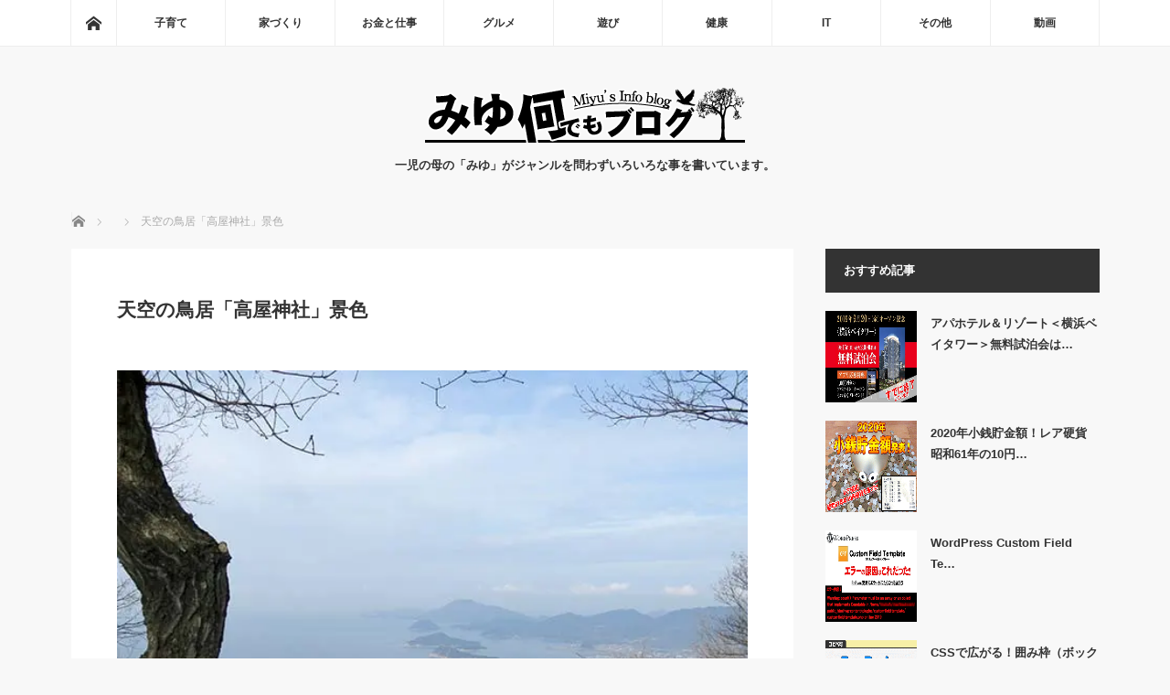

--- FILE ---
content_type: text/html; charset=UTF-8
request_url: https://miyu-info.com/takaya-shrine/takayashrine02/
body_size: 14323
content:
<!DOCTYPE html>
<html class="pc" dir="ltr" lang="ja" prefix="og: https://ogp.me/ns#">
<head>
<meta charset="UTF-8">
<!--[if IE]><meta http-equiv="X-UA-Compatible" content="IE=edge"><![endif]-->
<meta name="viewport" content="width=device-width">

<meta name="description" content="...">
<link rel="pingback" href="https://miyu-info.com/xmlrpc.php">

		<!-- All in One SEO 4.8.4.1 - aioseo.com -->
		<title>天空の鳥居「高屋神社」景色 | みゆ何でもブログ</title>
	<meta name="robots" content="max-snippet:-1, max-image-preview:large, max-video-preview:-1" />
	<meta name="author" content="みゆ"/>
	<meta name="google-site-verification" content="google-site-verification=_xuF3XRoG390o-sUee6QQVrVBpm6NO9KHdxgsFhgJcY" />
	<link rel="canonical" href="https://miyu-info.com/takaya-shrine/takayashrine02/" />
	<meta name="generator" content="All in One SEO (AIOSEO) 4.8.4.1" />
		<meta property="og:locale" content="ja_JP" />
		<meta property="og:site_name" content="みゆ何でもブログ | 一児の母の「みゆ」がジャンルを問わずいろいろな事を書いています。" />
		<meta property="og:type" content="article" />
		<meta property="og:title" content="天空の鳥居「高屋神社」景色 | みゆ何でもブログ" />
		<meta property="og:url" content="https://miyu-info.com/takaya-shrine/takayashrine02/" />
		<meta property="article:published_time" content="2020-02-05T09:01:11+00:00" />
		<meta property="article:modified_time" content="2020-02-05T09:02:41+00:00" />
		<meta name="twitter:card" content="summary" />
		<meta name="twitter:title" content="天空の鳥居「高屋神社」景色 | みゆ何でもブログ" />
		<script type="application/ld+json" class="aioseo-schema">
			{"@context":"https:\/\/schema.org","@graph":[{"@type":"BreadcrumbList","@id":"https:\/\/miyu-info.com\/takaya-shrine\/takayashrine02\/#breadcrumblist","itemListElement":[{"@type":"ListItem","@id":"https:\/\/miyu-info.com#listItem","position":1,"name":"\u30db\u30fc\u30e0","item":"https:\/\/miyu-info.com","nextItem":{"@type":"ListItem","@id":"https:\/\/miyu-info.com\/takaya-shrine\/takayashrine02\/#listItem","name":"\u5929\u7a7a\u306e\u9ce5\u5c45\u300c\u9ad8\u5c4b\u795e\u793e\u300d\u666f\u8272"}},{"@type":"ListItem","@id":"https:\/\/miyu-info.com\/takaya-shrine\/takayashrine02\/#listItem","position":2,"name":"\u5929\u7a7a\u306e\u9ce5\u5c45\u300c\u9ad8\u5c4b\u795e\u793e\u300d\u666f\u8272","previousItem":{"@type":"ListItem","@id":"https:\/\/miyu-info.com#listItem","name":"\u30db\u30fc\u30e0"}}]},{"@type":"ItemPage","@id":"https:\/\/miyu-info.com\/takaya-shrine\/takayashrine02\/#itempage","url":"https:\/\/miyu-info.com\/takaya-shrine\/takayashrine02\/","name":"\u5929\u7a7a\u306e\u9ce5\u5c45\u300c\u9ad8\u5c4b\u795e\u793e\u300d\u666f\u8272 | \u307f\u3086\u4f55\u3067\u3082\u30d6\u30ed\u30b0","inLanguage":"ja","isPartOf":{"@id":"https:\/\/miyu-info.com\/#website"},"breadcrumb":{"@id":"https:\/\/miyu-info.com\/takaya-shrine\/takayashrine02\/#breadcrumblist"},"author":{"@id":"https:\/\/miyu-info.com\/user\/user\/#author"},"creator":{"@id":"https:\/\/miyu-info.com\/user\/user\/#author"},"datePublished":"2020-02-05T18:01:11+09:00","dateModified":"2020-02-05T18:02:41+09:00"},{"@type":"Person","@id":"https:\/\/miyu-info.com\/#person","name":"\u307f\u3086","image":"https:\/\/miyu-info.com\/wp-content\/uploads\/2018\/09\/miyu.png"},{"@type":"Person","@id":"https:\/\/miyu-info.com\/user\/user\/#author","url":"https:\/\/miyu-info.com\/user\/user\/","name":"\u307f\u3086","image":{"@type":"ImageObject","@id":"https:\/\/miyu-info.com\/takaya-shrine\/takayashrine02\/#authorImage","url":"https:\/\/secure.gravatar.com\/avatar\/2777e34ab08995b1595a846e7c607b67?s=96&d=mm&r=g","width":96,"height":96,"caption":"\u307f\u3086"}},{"@type":"WebSite","@id":"https:\/\/miyu-info.com\/#website","url":"https:\/\/miyu-info.com\/","name":"\u307f\u3086\u4f55\u3067\u3082\u30d6\u30ed\u30b0","description":"\u4e00\u5150\u306e\u6bcd\u306e\u300c\u307f\u3086\u300d\u304c\u30b8\u30e3\u30f3\u30eb\u3092\u554f\u308f\u305a\u3044\u308d\u3044\u308d\u306a\u4e8b\u3092\u66f8\u3044\u3066\u3044\u307e\u3059\u3002","inLanguage":"ja","publisher":{"@id":"https:\/\/miyu-info.com\/#person"}}]}
		</script>
		<!-- All in One SEO -->

<link rel='dns-prefetch' href='//stats.wp.com' />
<link rel='dns-prefetch' href='//i0.wp.com' />
<link rel='dns-prefetch' href='//c0.wp.com' />
<link rel="alternate" type="application/rss+xml" title="みゆ何でもブログ &raquo; フィード" href="https://miyu-info.com/feed/" />
<link rel="alternate" type="application/rss+xml" title="みゆ何でもブログ &raquo; コメントフィード" href="https://miyu-info.com/comments/feed/" />
<link rel="alternate" type="application/rss+xml" title="みゆ何でもブログ &raquo; 天空の鳥居「高屋神社」景色 のコメントのフィード" href="https://miyu-info.com/takaya-shrine/takayashrine02/feed/" />
		<!-- This site uses the Google Analytics by MonsterInsights plugin v9.6.1 - Using Analytics tracking - https://www.monsterinsights.com/ -->
		<!-- Note: MonsterInsights is not currently configured on this site. The site owner needs to authenticate with Google Analytics in the MonsterInsights settings panel. -->
					<!-- No tracking code set -->
				<!-- / Google Analytics by MonsterInsights -->
		<link rel='stylesheet' id='style-css' href='https://miyu-info.com/wp-content/themes/miyu/style.css?ver=3.1.3' type='text/css' media='screen' />
<link rel='stylesheet' id='wp-block-library-css' href='https://c0.wp.com/c/6.5.7/wp-includes/css/dist/block-library/style.min.css' type='text/css' media='all' />
<style id='wp-block-library-inline-css' type='text/css'>
.has-text-align-justify{text-align:justify;}
</style>
<link rel='stylesheet' id='mediaelement-css' href='https://c0.wp.com/c/6.5.7/wp-includes/js/mediaelement/mediaelementplayer-legacy.min.css' type='text/css' media='all' />
<link rel='stylesheet' id='wp-mediaelement-css' href='https://c0.wp.com/c/6.5.7/wp-includes/js/mediaelement/wp-mediaelement.min.css' type='text/css' media='all' />
<style id='classic-theme-styles-inline-css' type='text/css'>
/*! This file is auto-generated */
.wp-block-button__link{color:#fff;background-color:#32373c;border-radius:9999px;box-shadow:none;text-decoration:none;padding:calc(.667em + 2px) calc(1.333em + 2px);font-size:1.125em}.wp-block-file__button{background:#32373c;color:#fff;text-decoration:none}
</style>
<style id='global-styles-inline-css' type='text/css'>
body{--wp--preset--color--black: #000000;--wp--preset--color--cyan-bluish-gray: #abb8c3;--wp--preset--color--white: #ffffff;--wp--preset--color--pale-pink: #f78da7;--wp--preset--color--vivid-red: #cf2e2e;--wp--preset--color--luminous-vivid-orange: #ff6900;--wp--preset--color--luminous-vivid-amber: #fcb900;--wp--preset--color--light-green-cyan: #7bdcb5;--wp--preset--color--vivid-green-cyan: #00d084;--wp--preset--color--pale-cyan-blue: #8ed1fc;--wp--preset--color--vivid-cyan-blue: #0693e3;--wp--preset--color--vivid-purple: #9b51e0;--wp--preset--gradient--vivid-cyan-blue-to-vivid-purple: linear-gradient(135deg,rgba(6,147,227,1) 0%,rgb(155,81,224) 100%);--wp--preset--gradient--light-green-cyan-to-vivid-green-cyan: linear-gradient(135deg,rgb(122,220,180) 0%,rgb(0,208,130) 100%);--wp--preset--gradient--luminous-vivid-amber-to-luminous-vivid-orange: linear-gradient(135deg,rgba(252,185,0,1) 0%,rgba(255,105,0,1) 100%);--wp--preset--gradient--luminous-vivid-orange-to-vivid-red: linear-gradient(135deg,rgba(255,105,0,1) 0%,rgb(207,46,46) 100%);--wp--preset--gradient--very-light-gray-to-cyan-bluish-gray: linear-gradient(135deg,rgb(238,238,238) 0%,rgb(169,184,195) 100%);--wp--preset--gradient--cool-to-warm-spectrum: linear-gradient(135deg,rgb(74,234,220) 0%,rgb(151,120,209) 20%,rgb(207,42,186) 40%,rgb(238,44,130) 60%,rgb(251,105,98) 80%,rgb(254,248,76) 100%);--wp--preset--gradient--blush-light-purple: linear-gradient(135deg,rgb(255,206,236) 0%,rgb(152,150,240) 100%);--wp--preset--gradient--blush-bordeaux: linear-gradient(135deg,rgb(254,205,165) 0%,rgb(254,45,45) 50%,rgb(107,0,62) 100%);--wp--preset--gradient--luminous-dusk: linear-gradient(135deg,rgb(255,203,112) 0%,rgb(199,81,192) 50%,rgb(65,88,208) 100%);--wp--preset--gradient--pale-ocean: linear-gradient(135deg,rgb(255,245,203) 0%,rgb(182,227,212) 50%,rgb(51,167,181) 100%);--wp--preset--gradient--electric-grass: linear-gradient(135deg,rgb(202,248,128) 0%,rgb(113,206,126) 100%);--wp--preset--gradient--midnight: linear-gradient(135deg,rgb(2,3,129) 0%,rgb(40,116,252) 100%);--wp--preset--font-size--small: 13px;--wp--preset--font-size--medium: 20px;--wp--preset--font-size--large: 36px;--wp--preset--font-size--x-large: 42px;--wp--preset--spacing--20: 0.44rem;--wp--preset--spacing--30: 0.67rem;--wp--preset--spacing--40: 1rem;--wp--preset--spacing--50: 1.5rem;--wp--preset--spacing--60: 2.25rem;--wp--preset--spacing--70: 3.38rem;--wp--preset--spacing--80: 5.06rem;--wp--preset--shadow--natural: 6px 6px 9px rgba(0, 0, 0, 0.2);--wp--preset--shadow--deep: 12px 12px 50px rgba(0, 0, 0, 0.4);--wp--preset--shadow--sharp: 6px 6px 0px rgba(0, 0, 0, 0.2);--wp--preset--shadow--outlined: 6px 6px 0px -3px rgba(255, 255, 255, 1), 6px 6px rgba(0, 0, 0, 1);--wp--preset--shadow--crisp: 6px 6px 0px rgba(0, 0, 0, 1);}:where(.is-layout-flex){gap: 0.5em;}:where(.is-layout-grid){gap: 0.5em;}body .is-layout-flex{display: flex;}body .is-layout-flex{flex-wrap: wrap;align-items: center;}body .is-layout-flex > *{margin: 0;}body .is-layout-grid{display: grid;}body .is-layout-grid > *{margin: 0;}:where(.wp-block-columns.is-layout-flex){gap: 2em;}:where(.wp-block-columns.is-layout-grid){gap: 2em;}:where(.wp-block-post-template.is-layout-flex){gap: 1.25em;}:where(.wp-block-post-template.is-layout-grid){gap: 1.25em;}.has-black-color{color: var(--wp--preset--color--black) !important;}.has-cyan-bluish-gray-color{color: var(--wp--preset--color--cyan-bluish-gray) !important;}.has-white-color{color: var(--wp--preset--color--white) !important;}.has-pale-pink-color{color: var(--wp--preset--color--pale-pink) !important;}.has-vivid-red-color{color: var(--wp--preset--color--vivid-red) !important;}.has-luminous-vivid-orange-color{color: var(--wp--preset--color--luminous-vivid-orange) !important;}.has-luminous-vivid-amber-color{color: var(--wp--preset--color--luminous-vivid-amber) !important;}.has-light-green-cyan-color{color: var(--wp--preset--color--light-green-cyan) !important;}.has-vivid-green-cyan-color{color: var(--wp--preset--color--vivid-green-cyan) !important;}.has-pale-cyan-blue-color{color: var(--wp--preset--color--pale-cyan-blue) !important;}.has-vivid-cyan-blue-color{color: var(--wp--preset--color--vivid-cyan-blue) !important;}.has-vivid-purple-color{color: var(--wp--preset--color--vivid-purple) !important;}.has-black-background-color{background-color: var(--wp--preset--color--black) !important;}.has-cyan-bluish-gray-background-color{background-color: var(--wp--preset--color--cyan-bluish-gray) !important;}.has-white-background-color{background-color: var(--wp--preset--color--white) !important;}.has-pale-pink-background-color{background-color: var(--wp--preset--color--pale-pink) !important;}.has-vivid-red-background-color{background-color: var(--wp--preset--color--vivid-red) !important;}.has-luminous-vivid-orange-background-color{background-color: var(--wp--preset--color--luminous-vivid-orange) !important;}.has-luminous-vivid-amber-background-color{background-color: var(--wp--preset--color--luminous-vivid-amber) !important;}.has-light-green-cyan-background-color{background-color: var(--wp--preset--color--light-green-cyan) !important;}.has-vivid-green-cyan-background-color{background-color: var(--wp--preset--color--vivid-green-cyan) !important;}.has-pale-cyan-blue-background-color{background-color: var(--wp--preset--color--pale-cyan-blue) !important;}.has-vivid-cyan-blue-background-color{background-color: var(--wp--preset--color--vivid-cyan-blue) !important;}.has-vivid-purple-background-color{background-color: var(--wp--preset--color--vivid-purple) !important;}.has-black-border-color{border-color: var(--wp--preset--color--black) !important;}.has-cyan-bluish-gray-border-color{border-color: var(--wp--preset--color--cyan-bluish-gray) !important;}.has-white-border-color{border-color: var(--wp--preset--color--white) !important;}.has-pale-pink-border-color{border-color: var(--wp--preset--color--pale-pink) !important;}.has-vivid-red-border-color{border-color: var(--wp--preset--color--vivid-red) !important;}.has-luminous-vivid-orange-border-color{border-color: var(--wp--preset--color--luminous-vivid-orange) !important;}.has-luminous-vivid-amber-border-color{border-color: var(--wp--preset--color--luminous-vivid-amber) !important;}.has-light-green-cyan-border-color{border-color: var(--wp--preset--color--light-green-cyan) !important;}.has-vivid-green-cyan-border-color{border-color: var(--wp--preset--color--vivid-green-cyan) !important;}.has-pale-cyan-blue-border-color{border-color: var(--wp--preset--color--pale-cyan-blue) !important;}.has-vivid-cyan-blue-border-color{border-color: var(--wp--preset--color--vivid-cyan-blue) !important;}.has-vivid-purple-border-color{border-color: var(--wp--preset--color--vivid-purple) !important;}.has-vivid-cyan-blue-to-vivid-purple-gradient-background{background: var(--wp--preset--gradient--vivid-cyan-blue-to-vivid-purple) !important;}.has-light-green-cyan-to-vivid-green-cyan-gradient-background{background: var(--wp--preset--gradient--light-green-cyan-to-vivid-green-cyan) !important;}.has-luminous-vivid-amber-to-luminous-vivid-orange-gradient-background{background: var(--wp--preset--gradient--luminous-vivid-amber-to-luminous-vivid-orange) !important;}.has-luminous-vivid-orange-to-vivid-red-gradient-background{background: var(--wp--preset--gradient--luminous-vivid-orange-to-vivid-red) !important;}.has-very-light-gray-to-cyan-bluish-gray-gradient-background{background: var(--wp--preset--gradient--very-light-gray-to-cyan-bluish-gray) !important;}.has-cool-to-warm-spectrum-gradient-background{background: var(--wp--preset--gradient--cool-to-warm-spectrum) !important;}.has-blush-light-purple-gradient-background{background: var(--wp--preset--gradient--blush-light-purple) !important;}.has-blush-bordeaux-gradient-background{background: var(--wp--preset--gradient--blush-bordeaux) !important;}.has-luminous-dusk-gradient-background{background: var(--wp--preset--gradient--luminous-dusk) !important;}.has-pale-ocean-gradient-background{background: var(--wp--preset--gradient--pale-ocean) !important;}.has-electric-grass-gradient-background{background: var(--wp--preset--gradient--electric-grass) !important;}.has-midnight-gradient-background{background: var(--wp--preset--gradient--midnight) !important;}.has-small-font-size{font-size: var(--wp--preset--font-size--small) !important;}.has-medium-font-size{font-size: var(--wp--preset--font-size--medium) !important;}.has-large-font-size{font-size: var(--wp--preset--font-size--large) !important;}.has-x-large-font-size{font-size: var(--wp--preset--font-size--x-large) !important;}
.wp-block-navigation a:where(:not(.wp-element-button)){color: inherit;}
:where(.wp-block-post-template.is-layout-flex){gap: 1.25em;}:where(.wp-block-post-template.is-layout-grid){gap: 1.25em;}
:where(.wp-block-columns.is-layout-flex){gap: 2em;}:where(.wp-block-columns.is-layout-grid){gap: 2em;}
.wp-block-pullquote{font-size: 1.5em;line-height: 1.6;}
</style>
<link rel='stylesheet' id='contact-form-7-css' href='https://miyu-info.com/wp-content/plugins/contact-form-7/includes/css/styles.css?ver=5.8' type='text/css' media='all' />
<link rel='stylesheet' id='pz-linkcard-css-css' href='//miyu-info.com/wp-content/uploads/pz-linkcard/style/style.min.css?ver=2.5.6.5.3' type='text/css' media='all' />
<style id='rocket-lazyload-inline-css' type='text/css'>
.rll-youtube-player{position:relative;padding-bottom:56.23%;height:0;overflow:hidden;max-width:100%;}.rll-youtube-player:focus-within{outline: 2px solid currentColor;outline-offset: 5px;}.rll-youtube-player iframe{position:absolute;top:0;left:0;width:100%;height:100%;z-index:100;background:0 0}.rll-youtube-player img{bottom:0;display:block;left:0;margin:auto;max-width:100%;width:100%;position:absolute;right:0;top:0;border:none;height:auto;-webkit-transition:.4s all;-moz-transition:.4s all;transition:.4s all}.rll-youtube-player img:hover{-webkit-filter:brightness(75%)}.rll-youtube-player .play{height:100%;width:100%;left:0;top:0;position:absolute;background:url(https://miyu-info.com/wp-content/plugins/rocket-lazy-load/assets/img/youtube.png) no-repeat center;background-color: transparent !important;cursor:pointer;border:none;}
</style>
<link rel='stylesheet' id='jetpack_css-css' href='https://c0.wp.com/p/jetpack/12.6.3/css/jetpack.css' type='text/css' media='all' />
<script type="text/javascript" src="https://c0.wp.com/c/6.5.7/wp-includes/js/jquery/jquery.min.js" id="jquery-core-js"></script>
<script type="text/javascript" src="https://c0.wp.com/c/6.5.7/wp-includes/js/jquery/jquery-migrate.min.js" id="jquery-migrate-js"></script>
<link rel="https://api.w.org/" href="https://miyu-info.com/wp-json/" /><link rel="alternate" type="application/json" href="https://miyu-info.com/wp-json/wp/v2/media/3993" /><link rel='shortlink' href='https://miyu-info.com/?p=3993' />
<link rel="alternate" type="application/json+oembed" href="https://miyu-info.com/wp-json/oembed/1.0/embed?url=https%3A%2F%2Fmiyu-info.com%2Ftakaya-shrine%2Ftakayashrine02%2F" />
<link rel="alternate" type="text/xml+oembed" href="https://miyu-info.com/wp-json/oembed/1.0/embed?url=https%3A%2F%2Fmiyu-info.com%2Ftakaya-shrine%2Ftakayashrine02%2F&#038;format=xml" />
	<style>img#wpstats{display:none}</style>
		
<script src="https://miyu-info.com/wp-content/themes/miyu/js/jquery.easing.js?ver=3.1.3"></script>
<script src="https://miyu-info.com/wp-content/themes/miyu/js/jscript.js?ver=3.1.3"></script>
<script src="https://miyu-info.com/wp-content/themes/miyu/js/comment.js?ver=3.1.3"></script>
<script src="https://miyu-info.com/wp-content/themes/miyu/js/header_fix.js?ver=3.1.3"></script>

<link rel="stylesheet" media="screen and (max-width:770px)" href="https://miyu-info.com/wp-content/themes/miyu/responsive.css?ver=3.1.3">
<link rel="stylesheet" media="screen and (max-width:770px)" href="https://miyu-info.com/wp-content/themes/miyu/footer-bar.css?ver=3.1.3">

<link rel="stylesheet" href="https://miyu-info.com/wp-content/themes/miyu/japanese.css?ver=3.1.3">

<!--[if lt IE 9]>
<script src="https://miyu-info.com/wp-content/themes/miyu/js/html5.js?ver=3.1.3"></script>
<![endif]-->

<style type="text/css">



.side_headline, #copyright, .page_navi span.current, .archive_headline, #pickup_post .headline, #related_post .headline, #comment_headline, .post_list .category a, #footer_post_list .category a, .mobile .footer_headline, #page_title
 { background-color:#333333; }

a:hover, #comment_header ul li a:hover, .post_content a
 { color:#333333; }
.post_content .q_button { color:#fff; }
.pc #global_menu > ul > li a:hover, .pc #global_menu > ul > li.active > a, .pc #global_menu ul ul a, #return_top a:hover, .next_page_link a:hover, .page_navi a:hover, .collapse_category_list li a:hover .count,
  #wp-calendar td a:hover, #wp-calendar #prev a:hover, #wp-calendar #next a:hover, .widget_search #search-btn input:hover, .widget_search #searchsubmit:hover, .side_widget.google_search #searchsubmit:hover,
   #submit_comment:hover, #comment_header ul li a:hover, #comment_header ul li.comment_switch_active a, #comment_header #comment_closed p, #post_pagination a:hover, #post_pagination p, a.menu_button:hover
    { background-color:#333333; }

.pc #global_menu_wrap .home_menu:hover { background:#333333 url(https://miyu-info.com/wp-content/themes/miyu/img/header/home.png) no-repeat center; }
.pc #global_menu > ul > li a:hover, .pc #global_menu > ul > li.active > a { border-color:#333333; }

.mobile #global_menu li a:hover, .mobile #global_menu_wrap .home_menu:hover { background-color:#333333 !important; }

#comment_textarea textarea:focus, #guest_info input:focus, #comment_header ul li a:hover, #comment_header ul li.comment_switch_active a, #comment_header #comment_closed p
 { border-color:#333333; }

#comment_header ul li.comment_switch_active a:after, #comment_header #comment_closed p:after
 { border-color:#333333 transparent transparent transparent; }

.pc #global_menu ul ul a:hover
 { background-color:#068FA3; }

.user_sns li a:hover
 { background-color:#333333; border-color:#333333; }

.collapse_category_list li a:before
 { border-color: transparent transparent transparent #333333; }

#previous_next_post .prev_post:hover, #previous_next_post .next_post:hover
 { background-color:#333333 !important; }

#footer_post_list .title { color:#FFFFFF; background:rgba(0,0,0,0.4); }

#post_title { font-size:21px; }
.post_content { font-size:14px; }


</style>


<style type="text/css"></style><link rel="icon" href="https://i0.wp.com/miyu-info.com/wp-content/uploads/2018/08/cropped-fav.png?fit=32%2C32&#038;ssl=1" sizes="32x32" />
<link rel="icon" href="https://i0.wp.com/miyu-info.com/wp-content/uploads/2018/08/cropped-fav.png?fit=192%2C192&#038;ssl=1" sizes="192x192" />
<link rel="apple-touch-icon" href="https://i0.wp.com/miyu-info.com/wp-content/uploads/2018/08/cropped-fav.png?fit=180%2C180&#038;ssl=1" />
<meta name="msapplication-TileImage" content="https://i0.wp.com/miyu-info.com/wp-content/uploads/2018/08/cropped-fav.png?fit=270%2C270&#038;ssl=1" />
<noscript><style id="rocket-lazyload-nojs-css">.rll-youtube-player, [data-lazy-src]{display:none !important;}</style></noscript>
  <!-- valuecommerce LinkSwitch -->
<script type="text/javascript" language="javascript">
    var vc_pid = "886221737";
</script><script type="text/javascript" src="//aml.valuecommerce.com/vcdal.js" async></script>


  <!-- machisuki.com Google Analytics -->
<!-- Global site tag (gtag.js) - Google Analytics -->
<script async src="https://www.googletagmanager.com/gtag/js?id=UA-124066773-1"></script>
<script>
  window.dataLayer = window.dataLayer || [];
  function gtag(){dataLayer.push(arguments);}
  gtag('js', new Date());

  gtag('config', 'UA-124066773-1');
</script>



</head>
<body class="attachment attachment-template-default single single-attachment postid-3993 attachmentid-3993 attachment-jpeg">

 <!-- global menu -->
  <div id="global_menu_wrap">
  <div id="global_menu" class="clearfix">
   <a class="home_menu" href="https://miyu-info.com/"><span>ホーム</span></a>
   <ul id="menu-%e3%82%b0%e3%83%ad%e3%83%bc%e3%83%90%e3%83%ab%e3%83%a1%e3%83%8b%e3%83%a5%e3%83%bc" class="menu"><li id="menu-item-1971" class="menu-item menu-item-type-taxonomy menu-item-object-category menu-item-has-children menu-item-1971"><a href="https://miyu-info.com/category/kosodate/">子育て</a>
<ul class="sub-menu">
	<li id="menu-item-7315" class="menu-item menu-item-type-taxonomy menu-item-object-category menu-item-7315"><a href="https://miyu-info.com/category/ninkatsu/">妊活</a></li>
</ul>
</li>
<li id="menu-item-10773" class="menu-item menu-item-type-taxonomy menu-item-object-category menu-item-10773"><a href="https://miyu-info.com/category/bldghouse/">家づくり</a></li>
<li id="menu-item-30" class="menu-item menu-item-type-taxonomy menu-item-object-category menu-item-30"><a href="https://miyu-info.com/category/money/">お金と仕事</a></li>
<li id="menu-item-164" class="menu-item menu-item-type-taxonomy menu-item-object-category menu-item-164"><a href="https://miyu-info.com/category/gourmet/">グルメ</a></li>
<li id="menu-item-31" class="menu-item menu-item-type-taxonomy menu-item-object-category menu-item-31"><a href="https://miyu-info.com/category/play/">遊び</a></li>
<li id="menu-item-33" class="menu-item menu-item-type-taxonomy menu-item-object-category menu-item-33"><a href="https://miyu-info.com/category/health/">健康</a></li>
<li id="menu-item-32" class="menu-item menu-item-type-taxonomy menu-item-object-category menu-item-32"><a href="https://miyu-info.com/category/it/">IT</a></li>
<li id="menu-item-172" class="menu-item menu-item-type-taxonomy menu-item-object-category menu-item-172"><a href="https://miyu-info.com/category/other/">その他</a></li>
<li id="menu-item-2727" class="menu-item menu-item-type-custom menu-item-object-custom menu-item-2727"><a href="https://miyu-info.com/movies/">動画</a></li>
</ul>  </div>
 </div>
 
 <div id="header">

  <!-- logo -->
  <div id='logo_image'>
<h1 id="logo"><a href=" https://miyu-info.com/" title="みゆ何でもブログ" data-label="みゆ何でもブログ"><img src="data:image/svg+xml,%3Csvg%20xmlns='http://www.w3.org/2000/svg'%20viewBox='0%200%200%200'%3E%3C/svg%3E" alt="みゆ何でもブログ" title="みゆ何でもブログ" data-lazy-src="https://miyu-info.com/wp-content/uploads/tcd-w/logo.png?1764891865" /><noscript><img src="https://miyu-info.com/wp-content/uploads/tcd-w/logo.png?1764891865" alt="みゆ何でもブログ" title="みゆ何でもブログ" /></noscript></a></h1>
</div>

    <h2 id="site_description">一児の母の「みゆ」がジャンルを問わずいろいろな事を書いています。</h2>
  
    <a href="#" class="menu_button"><span>menu</span></a>
  
 </div><!-- END #header -->

 <div id="main_contents" class="clearfix">

  <!-- bread crumb -->
    
<ul id="bread_crumb" class="clearfix">
 <li itemscope="itemscope" itemtype="http://data-vocabulary.org/Breadcrumb" class="home"><a itemprop="url" href="https://miyu-info.com/"><span itemprop="title">ホーム</span></a></li>

 <li itemscope="itemscope" itemtype="http://data-vocabulary.org/Breadcrumb">
    </li>
 <li class="last">天空の鳥居「高屋神社」景色</li>

</ul>
    
  <!-- Font Awesome -->
<link href="https://use.fontawesome.com/releases/v5.0.6/css/all.css" rel="stylesheet">

  <!-- Mobile Popover -->
<script type="text/javascript">
    amzn_assoc_ad_type = "link_enhancement_widget";
    amzn_assoc_tracking_id = "mamafu120509-22";
    amzn_assoc_linkid = "672a2a5c09608b0b9e18a9d271d25f8e";
    amzn_assoc_placement = "";
    amzn_assoc_marketplace = "amazon";
    amzn_assoc_region = "JP";
</script>
<script src="//ws-fe.amazon-adsystem.com/widgets/q?ServiceVersion=20070822&Operation=GetScript&ID=OneJS&WS=1&MarketPlace=JP"></script>

<div id="main_col">

 
 <div id="article">

  
  <div id="post_meta_top" class="clearfix no_image">
        </div>

  <h2 id="post_title">天空の鳥居「高屋神社」景色</h2>

  <div class="post_content clearfix">
   <p class="attachment"><a href='https://i0.wp.com/miyu-info.com/wp-content/uploads/2020/02/TakayaShrine02.jpg?ssl=1'><img fetchpriority="high" decoding="async" width="600" height="450" src="data:image/svg+xml,%3Csvg%20xmlns='http://www.w3.org/2000/svg'%20viewBox='0%200%20600%20450'%3E%3C/svg%3E" class="attachment-medium size-medium" alt="天空の鳥居「高屋神社」景色" data-lazy-src="https://i0.wp.com/miyu-info.com/wp-content/uploads/2020/02/TakayaShrine02.jpg?fit=600%2C450&amp;ssl=1" /><noscript><img fetchpriority="high" decoding="async" width="600" height="450" src="https://i0.wp.com/miyu-info.com/wp-content/uploads/2020/02/TakayaShrine02.jpg?fit=600%2C450&amp;ssl=1" class="attachment-medium size-medium" alt="天空の鳥居「高屋神社」景色" /></noscript></a></p>
     </div>

    <div id="single_share" class="clearfix">
   
<!--Type1-->

<div id="share_top1">

 

<div class="sns">
<ul class="type1 clearfix">
<!--Twitterボタン-->
<li class="twitter">
<a href="http://twitter.com/share?text=%E5%A4%A9%E7%A9%BA%E3%81%AE%E9%B3%A5%E5%B1%85%E3%80%8C%E9%AB%98%E5%B1%8B%E7%A5%9E%E7%A4%BE%E3%80%8D%E6%99%AF%E8%89%B2&url=https%3A%2F%2Fmiyu-info.com%2Ftakaya-shrine%2Ftakayashrine02%2F&via=&tw_p=tweetbutton&related=" onclick="javascript:window.open(this.href, '', 'menubar=no,toolbar=no,resizable=yes,scrollbars=yes,height=400,width=600');return false;"><i class="icon-twitter"></i><span class="ttl">Tweet</span><span class="share-count"></span></a></li>

<!--Facebookボタン-->
<li class="facebook">
<a href="//www.facebook.com/sharer/sharer.php?u=https://miyu-info.com/takaya-shrine/takayashrine02/&amp;t=%E5%A4%A9%E7%A9%BA%E3%81%AE%E9%B3%A5%E5%B1%85%E3%80%8C%E9%AB%98%E5%B1%8B%E7%A5%9E%E7%A4%BE%E3%80%8D%E6%99%AF%E8%89%B2" class="facebook-btn-icon-link" target="blank" rel="nofollow"><i class="icon-facebook"></i><span class="ttl">Share</span><span class="share-count"></span></a></li>

<!--Google+ボタン-->
<li class="googleplus">
<a href="https://plus.google.com/share?url=https%3A%2F%2Fmiyu-info.com%2Ftakaya-shrine%2Ftakayashrine02%2F" onclick="javascript:window.open(this.href, '', 'menubar=no,toolbar=no,resizable=yes,scrollbars=yes,height=600,width=500');return false;"><i class="icon-google-plus"></i><span class="ttl">+1</span><span class="share-count"></span></a></li>

<!--Hatebuボタン-->
<li class="hatebu">
<a href="http://b.hatena.ne.jp/add?mode=confirm&url=https%3A%2F%2Fmiyu-info.com%2Ftakaya-shrine%2Ftakayashrine02%2F" onclick="javascript:window.open(this.href, '', 'menubar=no,toolbar=no,resizable=yes,scrollbars=yes,height=400,width=510');return false;" ><i class="icon-hatebu"></i><span class="ttl">Hatena</span><span class="share-count"></span></a></li>





</ul>
</div>

</div>


<!--Type2-->

<!--Type3-->

<!--Type4-->

<!--Type5-->
  </div>
  
    <ul id="post_meta_bottom" class="clearfix">
   <li class="post_author">投稿者: <a href="https://miyu-info.com/user/user/" title="みゆ の投稿" rel="author">みゆ</a></li>   <li class="post_category"></li>      <li class="post_comment">コメント: <a href="#comment_headline">0</a></li>  </ul>
  
    <div id="previous_next_post" class="clearfix">
     </div>
  
 </div><!-- END #article -->

 <!-- banner1 -->
 
 
  <div id="pickup_post">
  <h3 class="headline">ピックアップ記事</h3>
  <ol id="pickup_post_list" class="clearfix">
      <li>
    <a class="title" href="https://miyu-info.com/restart2023/">不労所得？chatGPTに負けない！2年以上ほったらかしブログが毎日お金を生んで…</a>
   </li>
     </ol>
 </div>
 
  
 




<h3 id="comment_headline">コメント</h3>

<div id="comment_header">

 <ul class="clearfix">
      <li id="comment_closed"><p>コメント (0)</p></li>
   <li id="trackback_closed"><p>トラックバックは利用できません。</p></li>
    </ul>


</div><!-- END #comment_header -->

<div id="comments">

 <div id="comment_area">
  <!-- start commnet -->
  <ol class="commentlist">
	    <li class="comment">
     <div class="comment-content"><p class="no_comment">この記事へのコメントはありません。</p></div>
    </li>
	  </ol>
  <!-- comments END -->

  
 </div><!-- #comment-list END -->


 <div id="trackback_area">
 <!-- start trackback -->
  <!-- trackback end -->
 </div><!-- #trackbacklist END -->

 


 
 <fieldset class="comment_form_wrapper" id="respond">

    <div id="cancel_comment_reply"><a rel="nofollow" id="cancel-comment-reply-link" href="/takaya-shrine/takayashrine02/#respond" style="display:none;">返信をキャンセルする。</a></div>
  
  <form action="https://miyu-info.com/wp-comments-post.php" method="post" id="commentform">

   
   <div id="guest_info">
    <div id="guest_name"><label for="author"><span>名前</span>( 必須 )</label><input type="text" name="author" id="author" value="" size="22" tabindex="1" aria-required='true' /></div>
    <div id="guest_email"><label for="email"><span>E-MAIL</span>( 必須 ) - 公開されません -</label><input type="text" name="email" id="email" value="" size="22" tabindex="2" aria-required='true' /></div>
    <div id="guest_url"><label for="url"><span>URL</span></label><input type="text" name="url" id="url" value="" size="22" tabindex="3" /></div>
       </div>

   
   <div id="comment_textarea">
    <textarea name="comment" id="comment" cols="50" rows="10" tabindex="4"></textarea>
   </div>

   
   <div id="submit_comment_wrapper">
    <p style="display: none;"><input type="hidden" id="akismet_comment_nonce" name="akismet_comment_nonce" value="521c4e803c" /></p><p style="display: none !important;" class="akismet-fields-container" data-prefix="ak_"><label>&#916;<textarea name="ak_hp_textarea" cols="45" rows="8" maxlength="100"></textarea></label><input type="hidden" id="ak_js_1" name="ak_js" value="52"/><script>document.getElementById( "ak_js_1" ).setAttribute( "value", ( new Date() ).getTime() );</script></p>    <input name="submit" type="submit" id="submit_comment" tabindex="5" value="コメントを書く" title="コメントを書く" alt="コメントを書く" />
   </div>
   <div id="input_hidden_field">
        <input type='hidden' name='comment_post_ID' value='3993' id='comment_post_ID' />
<input type='hidden' name='comment_parent' id='comment_parent' value='0' />
       </div>

  </form>

 </fieldset><!-- #comment-form-area END -->

</div><!-- #comment end -->
 <!-- banner2 -->
  <div id="single_banner_area_bottom" class="clearfix one_banner">
     <div class="single_banner single_banner_left">
    <script async src="https://pagead2.googlesyndication.com/pagead/js/adsbygoogle.js"></script>
<ins class="adsbygoogle"
     style="display:block"
     data-ad-format="fluid"
     data-ad-layout-key="-gu-3+1f-3d+2z"
     data-ad-client="ca-pub-5809984093028157"
     data-ad-slot="7047016666"></ins>
<script>
     (adsbygoogle = window.adsbygoogle || []).push({});
</script>   </div>
       <div class="single_banner single_banner_right">
    <a href="" target="_blank"><img src="data:image/svg+xml,%3Csvg%20xmlns='http://www.w3.org/2000/svg'%20viewBox='0%200%200%200'%3E%3C/svg%3E" alt="" title="" data-lazy-src="https://i0.wp.com/miyu-info.com/wp-content/uploads/2020/02/TakayaShrine02.jpg?fit=600%2C450&ssl=1" /><noscript><img src="https://i0.wp.com/miyu-info.com/wp-content/uploads/2020/02/TakayaShrine02.jpg?fit=600%2C450&ssl=1" alt="" title="" /></noscript></a>
   </div>
   </div><!-- END #single_banner_area_bottom -->
 
</div><!-- END #main_col -->


  <div id="side_col">
  <div class="side_widget clearfix styled_post_list1_widget" id="styled_post_list1_widget-8">
<h3 class="side_headline">おすすめ記事</h3><ol class="styled_post_list1">
 <li class="clearfix">
   <a class="image" href="https://miyu-info.com/apa-yokohama-baytower/"><img width="790" height="480" src="data:image/svg+xml,%3Csvg%20xmlns='http://www.w3.org/2000/svg'%20viewBox='0%200%20790%20480'%3E%3C/svg%3E" class="attachment-size1 size-size1 wp-post-image" alt="アパホテル＆リゾート＜横浜ベイタワー＞無料試泊会" decoding="async" data-lazy-src="https://i0.wp.com/miyu-info.com/wp-content/uploads/2019/09/apa-yokohamabay.jpg?resize=790%2C480&amp;ssl=1" /><noscript><img width="790" height="480" src="https://i0.wp.com/miyu-info.com/wp-content/uploads/2019/09/apa-yokohamabay.jpg?resize=790%2C480&amp;ssl=1" class="attachment-size1 size-size1 wp-post-image" alt="アパホテル＆リゾート＜横浜ベイタワー＞無料試泊会" decoding="async" loading="lazy" /></noscript></a>   <div class="info">
        <a class="title" href="https://miyu-info.com/apa-yokohama-baytower/">アパホテル＆リゾート＜横浜ベイタワー＞無料試泊会は…</a>
       </div>
 </li>
 <li class="clearfix">
   <a class="image" href="https://miyu-info.com/total-coin2020/"><img width="790" height="480" src="data:image/svg+xml,%3Csvg%20xmlns='http://www.w3.org/2000/svg'%20viewBox='0%200%20790%20480'%3E%3C/svg%3E" class="attachment-size1 size-size1 wp-post-image" alt="2020年小銭貯金額" decoding="async" data-lazy-src="https://i0.wp.com/miyu-info.com/wp-content/uploads/2021/01/Coin2020.png?resize=790%2C480&amp;ssl=1" /><noscript><img width="790" height="480" src="https://i0.wp.com/miyu-info.com/wp-content/uploads/2021/01/Coin2020.png?resize=790%2C480&amp;ssl=1" class="attachment-size1 size-size1 wp-post-image" alt="2020年小銭貯金額" decoding="async" loading="lazy" /></noscript></a>   <div class="info">
        <a class="title" href="https://miyu-info.com/total-coin2020/">2020年小銭貯金額！レア硬貨 昭和61年の10円…</a>
       </div>
 </li>
 <li class="clearfix">
   <a class="image" href="https://miyu-info.com/cft-error/"><img width="790" height="480" src="data:image/svg+xml,%3Csvg%20xmlns='http://www.w3.org/2000/svg'%20viewBox='0%200%20790%20480'%3E%3C/svg%3E" class="attachment-size1 size-size1 wp-post-image" alt="カスタムフィールドテンプレートのエラー" decoding="async" data-lazy-src="https://i0.wp.com/miyu-info.com/wp-content/uploads/2020/08/CFTerror.jpg?resize=790%2C480&amp;ssl=1" /><noscript><img width="790" height="480" src="https://i0.wp.com/miyu-info.com/wp-content/uploads/2020/08/CFTerror.jpg?resize=790%2C480&amp;ssl=1" class="attachment-size1 size-size1 wp-post-image" alt="カスタムフィールドテンプレートのエラー" decoding="async" loading="lazy" /></noscript></a>   <div class="info">
        <a class="title" href="https://miyu-info.com/cft-error/">WordPress Custom Field Te…</a>
       </div>
 </li>
 <li class="clearfix">
   <a class="image" href="https://miyu-info.com/box/"><img width="790" height="480" src="data:image/svg+xml,%3Csvg%20xmlns='http://www.w3.org/2000/svg'%20viewBox='0%200%20790%20480'%3E%3C/svg%3E" class="attachment-size1 size-size1 wp-post-image" alt="ボックスデザイン" decoding="async" data-lazy-src="https://i0.wp.com/miyu-info.com/wp-content/uploads/2018/08/box.png?resize=790%2C480&amp;ssl=1" /><noscript><img width="790" height="480" src="https://i0.wp.com/miyu-info.com/wp-content/uploads/2018/08/box.png?resize=790%2C480&amp;ssl=1" class="attachment-size1 size-size1 wp-post-image" alt="ボックスデザイン" decoding="async" loading="lazy" /></noscript></a>   <div class="info">
        <a class="title" href="https://miyu-info.com/box/">CSSで広がる！囲み枠（ボックス）デザイン【コピペ…</a>
       </div>
 </li>
 <li class="clearfix">
   <a class="image" href="https://miyu-info.com/fujiq-zokkon2023/"><img width="1004" height="610" src="data:image/svg+xml,%3Csvg%20xmlns='http://www.w3.org/2000/svg'%20viewBox='0%200%201004%20610'%3E%3C/svg%3E" class="attachment-size1 size-size1 wp-post-image" alt="富士急ハイランド新作コースター「ZOKKON」" decoding="async" data-lazy-src="https://i0.wp.com/miyu-info.com/wp-content/uploads/2023/07/ZOKKON2023.png?resize=1004%2C610&amp;ssl=1" /><noscript><img width="1004" height="610" src="https://i0.wp.com/miyu-info.com/wp-content/uploads/2023/07/ZOKKON2023.png?resize=1004%2C610&amp;ssl=1" class="attachment-size1 size-size1 wp-post-image" alt="富士急ハイランド新作コースター「ZOKKON」" decoding="async" loading="lazy" /></noscript></a>   <div class="info">
        <a class="title" href="https://miyu-info.com/fujiq-zokkon2023/">株主優待で一足早くの富士急ハイランド12年ぶり新作…</a>
       </div>
 </li>
</ol>
</div>
<div class="side_widget clearfix styled_post_list2_widget" id="styled_post_list2_widget-5">
<h3 class="side_headline">最近の記事</h3><ol class="styled_post_list2">
 <li>
   <a class="title" href="https://miyu-info.com/typhoon19-191012/">2019年台風19号による豪雨で長岡花火会場の河川敷が増水！…</a>
 </li>
 <li>
   <a class="title" href="https://miyu-info.com/amazon-primeday2020/">アマゾンプライムデー 2020/10/13～14 今年も来た…</a>
 </li>
 <li>
   <a class="title" href="https://miyu-info.com/zero1-vulcanpillow/">仮面ライダーゼロワンのまくらが気持ちいい！</a>
 </li>
 <li>
   <a class="title" href="https://miyu-info.com/takaya-shrine/">運転苦手は徒歩で行こう！香川県・天空の鳥居「高屋神社」までは…</a>
 </li>
 <li>
   <a class="title" href="https://miyu-info.com/toyotagr-supragt4concept/">【当選】オリジナルトミカ Toyota GR Supra G…</a>
 </li>
</ol>
</div>
<div class="side_widget clearfix tcdw_category_list_widget" id="tcdw_category_list_widget-16">
<h3 class="side_headline">カテゴリー</h3><ul class="collapse_category_list">
 	<li class="cat-item cat-item-6"><a href="https://miyu-info.com/category/it/">IT<span class="count">20</span></a>
</li>
	<li class="cat-item cat-item-4"><a href="https://miyu-info.com/category/money/">お金と仕事<span class="count">21</span></a>
</li>
	<li class="cat-item cat-item-10"><a href="https://miyu-info.com/category/other/">その他<span class="count">14</span></a>
</li>
	<li class="cat-item cat-item-9"><a href="https://miyu-info.com/category/gourmet/">グルメ<span class="count">21</span></a>
</li>
	<li class="cat-item cat-item-5"><a href="https://miyu-info.com/category/health/">健康<span class="count">8</span></a>
</li>
	<li class="cat-item cat-item-27"><a href="https://miyu-info.com/category/movie/">動画<span class="count">1</span></a>
</li>
	<li class="cat-item cat-item-1"><a href="https://miyu-info.com/category/kosodate/">子育て<span class="count">65</span></a>
</li>
	<li class="cat-item cat-item-7"><a href="https://miyu-info.com/category/play/">遊び<span class="count">43</span></a>
</li>
</ul>
</div>
<div class="side_widget clearfix ml_fixed_ad_widget" id="ml_fixed_ad_widget-5">
<script async src="https://pagead2.googlesyndication.com/pagead/js/adsbygoogle.js"></script>
<ins class="adsbygoogle"
     style="display:block"
     data-ad-format="fluid"
     data-ad-layout-key="-gu-3+1f-3d+2z"
     data-ad-client="ca-pub-5809984093028157"
     data-ad-slot="7047016666"></ins>
<script>
     (adsbygoogle = window.adsbygoogle || []).push({});
</script></div>
 </div>
 


  </div><!-- END #main_contents -->

  <ol id="footer_post_list" class="clearfix">
    <li class="num1">
   <a class="image" href="https://miyu-info.com/chujien/"><img width="790" height="480" src="data:image/svg+xml,%3Csvg%20xmlns='http://www.w3.org/2000/svg'%20viewBox='0%200%20790%20480'%3E%3C/svg%3E" class="attachment-size2 size-size2 wp-post-image" alt="4歳児夜中に突然中耳炎" decoding="async" data-lazy-src="https://i0.wp.com/miyu-info.com/wp-content/uploads/2019/10/Chujien.jpg?resize=790%2C480&amp;ssl=1" /><noscript><img width="790" height="480" src="https://i0.wp.com/miyu-info.com/wp-content/uploads/2019/10/Chujien.jpg?resize=790%2C480&amp;ssl=1" class="attachment-size2 size-size2 wp-post-image" alt="4歳児夜中に突然中耳炎" decoding="async" loading="lazy" /></noscript></a>
   <p class="category"><a href="https://miyu-info.com/category/kosodate/" style="background-color:#333333;">子育て</a></p>
   <a class="title" href="https://miyu-info.com/chujien/"><span>突然耳に激痛が！夜中に4歳息子が泣き叫んだ理由は「中耳炎」でした！</span></a>
  </li>
    <li class="num2">
   <a class="image" href="https://miyu-info.com/gbizid-issue/"><img width="790" height="480" src="data:image/svg+xml,%3Csvg%20xmlns='http://www.w3.org/2000/svg'%20viewBox='0%200%20790%20480'%3E%3C/svg%3E" class="attachment-size2 size-size2 wp-post-image" alt="GビズIDを取得して行政手続きを電子申請でやってみよう" decoding="async" data-lazy-src="https://i0.wp.com/miyu-info.com/wp-content/uploads/2020/07/GbizIDIissue.jpg?resize=790%2C480&amp;ssl=1" /><noscript><img width="790" height="480" src="https://i0.wp.com/miyu-info.com/wp-content/uploads/2020/07/GbizIDIissue.jpg?resize=790%2C480&amp;ssl=1" class="attachment-size2 size-size2 wp-post-image" alt="GビズIDを取得して行政手続きを電子申請でやってみよう" decoding="async" loading="lazy" /></noscript></a>
   <p class="category"><a href="https://miyu-info.com/category/it/" style="background-color:#333333;">IT</a></p>
   <a class="title" href="https://miyu-info.com/gbizid-issue/"><span>家にいながら行政手続き！GビズIDを取得してみよう！今から始める電子申請</span></a>
  </li>
    <li class="num3">
   <a class="image" href="https://miyu-info.com/pesticide-residues/"><img width="790" height="480" src="data:image/svg+xml,%3Csvg%20xmlns='http://www.w3.org/2000/svg'%20viewBox='0%200%20790%20480'%3E%3C/svg%3E" class="attachment-size2 size-size2 wp-post-image" alt="残留農薬？カボンバ入れたら川エビが死んでいく" decoding="async" data-lazy-src="https://i0.wp.com/miyu-info.com/wp-content/uploads/2019/12/Kawaebi-Death.jpg?resize=790%2C480&amp;ssl=1" /><noscript><img width="790" height="480" src="https://i0.wp.com/miyu-info.com/wp-content/uploads/2019/12/Kawaebi-Death.jpg?resize=790%2C480&amp;ssl=1" class="attachment-size2 size-size2 wp-post-image" alt="残留農薬？カボンバ入れたら川エビが死んでいく" decoding="async" loading="lazy" /></noscript></a>
   <p class="category"><a href="https://miyu-info.com/category/other/" style="background-color:#333333;">その他</a></p>
   <a class="title" href="https://miyu-info.com/pesticide-residues/"><span>川エビが突然死！鉛巻き水草「カボンバ」の残留農薬が原因？</span></a>
  </li>
    <li class="num4">
   <a class="image" href="https://miyu-info.com/amazon-primeday2020/"><img width="790" height="480" src="data:image/svg+xml,%3Csvg%20xmlns='http://www.w3.org/2000/svg'%20viewBox='0%200%20790%20480'%3E%3C/svg%3E" class="attachment-size2 size-size2 wp-post-image" alt="アマゾンプライムデー2020" decoding="async" data-lazy-src="https://i0.wp.com/miyu-info.com/wp-content/uploads/2020/10/AmznPrimDay2020.jpg?resize=790%2C480&amp;ssl=1" /><noscript><img width="790" height="480" src="https://i0.wp.com/miyu-info.com/wp-content/uploads/2020/10/AmznPrimDay2020.jpg?resize=790%2C480&amp;ssl=1" class="attachment-size2 size-size2 wp-post-image" alt="アマゾンプライムデー2020" decoding="async" loading="lazy" /></noscript></a>
   <p class="category"><a href="https://miyu-info.com/category/money/" style="background-color:#333333;">お金と仕事</a></p>
   <a class="title" href="https://miyu-info.com/amazon-primeday2020/"><span>アマゾンプライムデー 2020/10/13～14 今年も来た！年1回の大規模セー…</span></a>
  </li>
    <li class="num5">
   <a class="image" href="https://miyu-info.com/tokyo-motorshow2019/"><img width="790" height="480" src="data:image/svg+xml,%3Csvg%20xmlns='http://www.w3.org/2000/svg'%20viewBox='0%200%20790%20480'%3E%3C/svg%3E" class="attachment-size2 size-size2 wp-post-image" alt="東京モーターショー2019" decoding="async" data-lazy-src="https://i0.wp.com/miyu-info.com/wp-content/uploads/2019/11/TMS2019.jpg?resize=790%2C480&amp;ssl=1" /><noscript><img width="790" height="480" src="https://i0.wp.com/miyu-info.com/wp-content/uploads/2019/11/TMS2019.jpg?resize=790%2C480&amp;ssl=1" class="attachment-size2 size-size2 wp-post-image" alt="東京モーターショー2019" decoding="async" loading="lazy" /></noscript></a>
   <p class="category"><a href="https://miyu-info.com/category/kosodate/" style="background-color:#333333;">子育て</a></p>
   <a class="title" href="https://miyu-info.com/tokyo-motorshow2019/"><span>【東京モーターショー2019】幼児がいるなら目的決めて行こう！全てを見るのはあき…</span></a>
  </li>
   </ol>
 
 
  <div id="footer" class="clearfix">
  <div id="footer_inner" class="clearfix">

   
      <div id="footer_widget_left">
    <div class="side_widget footer_widget clearfix styled_post_list2_widget" id="styled_post_list2_widget-9">
<ol class="styled_post_list2">
 <li>
   <a class="title" href="https://miyu-info.com/tomicaquestionnaire2020/">アンケートに答えてタカラトミーファンズ福袋ゲット！</a>
 </li>
 <li>
   <a class="title" href="https://miyu-info.com/box/">CSSで広がる！囲み枠（ボックス）デザイン【コピペ可】</a>
 </li>
 <li>
   <a class="title" href="https://miyu-info.com/win-asahiinryo-tomica2020/">【当選】オリジナルトミカｘ3台＆マイタウン「アサヒ飲料キャン…</a>
 </li>
</ol>
</div>
   </div>
   
      <div id="footer_widget_right">
    <div class="widget_text side_widget footer_widget clearfix widget_custom_html" id="custom_html-6">
<div class="textwidget custom-html-widget"><script async src="https://pagead2.googlesyndication.com/pagead/js/adsbygoogle.js"></script>
<!-- ■みゆ記事内上下 -->
<ins class="adsbygoogle"
     style="display:block"
     data-ad-client="ca-pub-5809984093028157"
     data-ad-slot="9844909706"
     data-ad-format="auto"
     data-full-width-responsive="true"></ins>
<script>
     (adsbygoogle = window.adsbygoogle || []).push({});
</script></div></div>
   </div>
   
   
      <div id="footer_menu_area" class="clearfix">
        <div class="footer_menu" id="footer_menu_left">
          <ul id="menu-%e3%83%95%e3%83%83%e3%82%bf%e3%83%bc%e3%83%a1%e3%83%8b%e3%83%a5%e3%83%bc%ef%bc%881%e5%88%97%e7%9b%ae%ef%bc%89" class="menu"><li id="menu-item-1949" class="menu-item menu-item-type-custom menu-item-object-custom menu-item-home menu-item-1949"><a href="https://miyu-info.com">ホーム</a></li>
<li id="menu-item-1969" class="menu-item menu-item-type-post_type menu-item-object-page menu-item-1969"><a href="https://miyu-info.com/sitemap/">サイトマップ</a></li>
</ul>    </div>
            <div class="footer_menu" id="footer_menu_right">
          <ul id="menu-%e3%83%95%e3%83%83%e3%82%bf%e3%83%bc%e3%83%a1%e3%83%8b%e3%83%a5%e3%83%bc%ef%bc%882%e5%88%97%e7%9b%ae%ef%bc%89" class="menu"><li id="menu-item-1947" class="menu-item menu-item-type-post_type menu-item-object-page menu-item-privacy-policy menu-item-1947"><a rel="privacy-policy" href="https://miyu-info.com/privacy-policy/">プライバシーポリシー</a></li>
<li id="menu-item-1946" class="menu-item menu-item-type-post_type menu-item-object-page current_page_parent menu-item-1946"><a href="https://miyu-info.com/contact/">お問い合わせ</a></li>
</ul>    </div>
       </div>
   
   
  </div><!-- END #footer_inner -->
 </div><!-- END #footer -->
 
 <p id="copyright">Copyright &copy;&nbsp; <a href="https://miyu-info.com/">みゆ何でもブログ</a> All rights reserved.</p>

 <div id="return_top">
  <a href="#header_top"><span>PAGE TOP</span></a>
 </div>


  <!-- facebook share button code -->
 <div id="fb-root"></div>
 <script>
 (function(d, s, id) {
   var js, fjs = d.getElementsByTagName(s)[0];
   if (d.getElementById(id)) return;
   js = d.createElement(s); js.id = id;
   js.async = true;
   js.src = "//connect.facebook.net/ja_JP/sdk.js#xfbml=1&version=v2.5";
   fjs.parentNode.insertBefore(js, fjs);
 }(document, 'script', 'facebook-jssdk'));
 </script>
 

<script type="text/javascript" src="https://c0.wp.com/c/6.5.7/wp-includes/js/comment-reply.min.js" id="comment-reply-js" async="async" data-wp-strategy="async"></script>
<script type="text/javascript" src="https://miyu-info.com/wp-content/plugins/jetpack/jetpack_vendor/automattic/jetpack-image-cdn/dist/image-cdn.js?minify=false&amp;ver=132249e245926ae3e188" id="jetpack-photon-js"></script>
<script type="text/javascript" src="https://miyu-info.com/wp-content/plugins/contact-form-7/includes/swv/js/index.js?ver=5.8" id="swv-js"></script>
<script type="text/javascript" id="contact-form-7-js-extra">
/* <![CDATA[ */
var wpcf7 = {"api":{"root":"https:\/\/miyu-info.com\/wp-json\/","namespace":"contact-form-7\/v1"}};
/* ]]> */
</script>
<script type="text/javascript" src="https://miyu-info.com/wp-content/plugins/contact-form-7/includes/js/index.js?ver=5.8" id="contact-form-7-js"></script>
<script defer type="text/javascript" src="https://stats.wp.com/e-202549.js" id="jetpack-stats-js"></script>
<script type="text/javascript" id="jetpack-stats-js-after">
/* <![CDATA[ */
_stq = window._stq || [];
_stq.push([ "view", {v:'ext',blog:'187195210',post:'3993',tz:'9',srv:'miyu-info.com',j:'1:12.6.3'} ]);
_stq.push([ "clickTrackerInit", "187195210", "3993" ]);
/* ]]> */
</script>
<script defer type="text/javascript" src="https://miyu-info.com/wp-content/plugins/akismet/_inc/akismet-frontend.js?ver=1752635117" id="akismet-frontend-js"></script>
<script type="text/javascript" src="https://miyu-info.com/wp-content/themes/miyu/widget/js/fixed_ad.js?ver=1.0.0" id="ml-fixed-ad-js-js"></script>
<script>window.lazyLoadOptions = [{
                elements_selector: "img[data-lazy-src],.rocket-lazyload,iframe[data-lazy-src]",
                data_src: "lazy-src",
                data_srcset: "lazy-srcset",
                data_sizes: "lazy-sizes",
                class_loading: "lazyloading",
                class_loaded: "lazyloaded",
                threshold: 300,
                callback_loaded: function(element) {
                    if ( element.tagName === "IFRAME" && element.dataset.rocketLazyload == "fitvidscompatible" ) {
                        if (element.classList.contains("lazyloaded") ) {
                            if (typeof window.jQuery != "undefined") {
                                if (jQuery.fn.fitVids) {
                                    jQuery(element).parent().fitVids();
                                }
                            }
                        }
                    }
                }},{
				elements_selector: ".rocket-lazyload",
				data_src: "lazy-src",
				data_srcset: "lazy-srcset",
				data_sizes: "lazy-sizes",
				class_loading: "lazyloading",
				class_loaded: "lazyloaded",
				threshold: 300,
			}];
        window.addEventListener('LazyLoad::Initialized', function (e) {
            var lazyLoadInstance = e.detail.instance;

            if (window.MutationObserver) {
                var observer = new MutationObserver(function(mutations) {
                    var image_count = 0;
                    var iframe_count = 0;
                    var rocketlazy_count = 0;

                    mutations.forEach(function(mutation) {
                        for (var i = 0; i < mutation.addedNodes.length; i++) {
                            if (typeof mutation.addedNodes[i].getElementsByTagName !== 'function') {
                                continue;
                            }

                            if (typeof mutation.addedNodes[i].getElementsByClassName !== 'function') {
                                continue;
                            }

                            images = mutation.addedNodes[i].getElementsByTagName('img');
                            is_image = mutation.addedNodes[i].tagName == "IMG";
                            iframes = mutation.addedNodes[i].getElementsByTagName('iframe');
                            is_iframe = mutation.addedNodes[i].tagName == "IFRAME";
                            rocket_lazy = mutation.addedNodes[i].getElementsByClassName('rocket-lazyload');

                            image_count += images.length;
			                iframe_count += iframes.length;
			                rocketlazy_count += rocket_lazy.length;

                            if(is_image){
                                image_count += 1;
                            }

                            if(is_iframe){
                                iframe_count += 1;
                            }
                        }
                    } );

                    if(image_count > 0 || iframe_count > 0 || rocketlazy_count > 0){
                        lazyLoadInstance.update();
                    }
                } );

                var b      = document.getElementsByTagName("body")[0];
                var config = { childList: true, subtree: true };

                observer.observe(b, config);
            }
        }, false);</script><script data-no-minify="1" async src="https://miyu-info.com/wp-content/plugins/rocket-lazy-load/assets/js/16.1/lazyload.min.js"></script><script>function lazyLoadThumb(e,alt){var t='<img loading="lazy" src="https://i.ytimg.com/vi/ID/hqdefault.jpg" alt="" width="480" height="360">',a='<button class="play" aria-label="play Youtube video"></button>';t=t.replace('alt=""','alt="'+alt+'"');return t.replace("ID",e)+a}function lazyLoadYoutubeIframe(){var e=document.createElement("iframe"),t="ID?autoplay=1";t+=0===this.parentNode.dataset.query.length?'':'&'+this.parentNode.dataset.query;e.setAttribute("src",t.replace("ID",this.parentNode.dataset.src)),e.setAttribute("frameborder","0"),e.setAttribute("allowfullscreen","1"),e.setAttribute("allow", "accelerometer; autoplay; encrypted-media; gyroscope; picture-in-picture"),this.parentNode.parentNode.replaceChild(e,this.parentNode)}document.addEventListener("DOMContentLoaded",function(){var e,t,p,a=document.getElementsByClassName("rll-youtube-player");for(t=0;t<a.length;t++)e=document.createElement("div"),e.setAttribute("data-id",a[t].dataset.id),e.setAttribute("data-query", a[t].dataset.query),e.setAttribute("data-src", a[t].dataset.src),e.innerHTML=lazyLoadThumb(a[t].dataset.id,a[t].dataset.alt),a[t].appendChild(e),p=e.querySelector('.play'),p.onclick=lazyLoadYoutubeIframe});</script></body>
</html>

--- FILE ---
content_type: text/html; charset=utf-8
request_url: https://www.google.com/recaptcha/api2/aframe
body_size: 267
content:
<!DOCTYPE HTML><html><head><meta http-equiv="content-type" content="text/html; charset=UTF-8"></head><body><script nonce="Fz-GhUUFPPOnw8Fdh3oq8g">/** Anti-fraud and anti-abuse applications only. See google.com/recaptcha */ try{var clients={'sodar':'https://pagead2.googlesyndication.com/pagead/sodar?'};window.addEventListener("message",function(a){try{if(a.source===window.parent){var b=JSON.parse(a.data);var c=clients[b['id']];if(c){var d=document.createElement('img');d.src=c+b['params']+'&rc='+(localStorage.getItem("rc::a")?sessionStorage.getItem("rc::b"):"");window.document.body.appendChild(d);sessionStorage.setItem("rc::e",parseInt(sessionStorage.getItem("rc::e")||0)+1);localStorage.setItem("rc::h",'1764891870556');}}}catch(b){}});window.parent.postMessage("_grecaptcha_ready", "*");}catch(b){}</script></body></html>

--- FILE ---
content_type: application/javascript; charset=utf-8;
request_url: https://dalc.valuecommerce.com/app3?p=886221737&_s=https%3A%2F%2Fmiyu-info.com%2Ftakaya-shrine%2Ftakayashrine02%2F&vf=iVBORw0KGgoAAAANSUhEUgAAAAMAAAADCAYAAABWKLW%2FAAAAMElEQVQYV2NkFGP4nyEjw1B87jkDo5QP739FuekM5xViGRhzubr%2Bz3uWwiAvIMQAAOIgC5%2FTYanIAAAAAElFTkSuQmCC
body_size: 5479
content:
vc_linkswitch_callback({"t":"69321cdd","r":"aTIc3QAH4cYNO2qkCooERAqKC5aitQ","ub":"aTIc3AADGkwNO2qkCooBbQqKC%2FDuKg%3D%3D","vcid":"BV2FHIq_gp2JaIEIrw7cT_h-1R-l5aQGHx1bcSUv5zrfeIKJP-EgLkvgLtQK1wQNNfbTx-5ZIMg","vcpub":"0.516550","meetingowl.jp":{"a":"2425347","m":"2376577","g":"18b12a2f8c"},"www.jtb.co.jp/kokunai_htl":{"a":"2549714","m":"2161637","g":"67d711eabb","sp":"utm_source%3Dvcdom%26utm_medium%3Daffiliate"},"travel.yahoo.co.jp":{"a":"2761515","m":"2244419","g":"de0e90348c"},"global-root-g3.chain-demos.digicert.com":{"a":"2918660","m":"2017725","g":"a8ddbc808c"},"pocketalk.jp":{"a":"2425347","m":"2376577","g":"18b12a2f8c"},"paypaystep.yahoo.co.jp":{"a":"2821580","m":"2201292","g":"d970641e8c","kaa":"2826625"},"st-www.rurubu.travel":{"a":"2550407","m":"2366735","g":"847c002dc3","sp":"utm_source%3Dvaluecommerce%26utm_medium%3Daffiliate"},"sp.jal.co.jp/domtour":{"a":"2425691","m":"2404028","g":"186c6e8d8c"},"sp.jal.co.jp/tour":{"a":"2425691","m":"2404028","g":"186c6e8d8c"},"tour.jtrip.co.jp":{"a":"2893108","m":"2409616","g":"f1e80b9b8c"},"www.netmile.co.jp":{"a":"2438503","m":"2382533","g":"4308f589d0","sp":"eapid%3D0-28%26affcid%3Djp.network.valuecommerce.general_mylink."},"chou-jimaku.com":{"a":"2425347","m":"2376577","g":"18b12a2f8c"},"domtoursearch.jal.co.jp":{"a":"2425691","m":"2404028","g":"186c6e8d8c"},"paypaymall.yahoo.co.jp":{"a":"2821580","m":"2201292","g":"d970641e8c","kaa":"2826625"},"www-dev.knt.co.jp":{"a":"2918660","m":"2017725","g":"a8ddbc808c"},"www.jtb.co.jp/kokunai_hotel":{"a":"2549714","m":"2161637","g":"67d711eabb","sp":"utm_source%3Dvcdom%26utm_medium%3Daffiliate"},"jal.co.jp/domtour":{"a":"2425691","m":"2404028","g":"186c6e8d8c"},"fudemame.net":{"a":"2425347","m":"2376577","g":"18b12a2f8c"},"tour.rurubu.travel":{"a":"2550407","m":"2366735","g":"847c002dc3","sp":"utm_source%3Dvaluecommerce%26utm_medium%3Daffiliate"},"www.molekule.jp":{"a":"2425347","m":"2376577","g":"18b12a2f8c"},"jalan.net":{"a":"2513343","m":"2130725","g":"778def338c"},"www.jtb.co.jp":{"a":"2549714","m":"2161637","g":"67d711eabb","sp":"utm_source%3Dvcdom%26utm_medium%3Daffiliate"},"kap":886673095,"hotels.com":{"a":"2518280","m":"2506163","g":"a34af52bb5","sp":"rffrid%3Daff.hcom.JP.014.000.VCSphone"},"shopping.yahoo.co.jp":{"a":"2821580","m":"2201292","g":"d970641e8c","kaa":"2826625"},"www.jtbonline.jp":{"a":"2549714","m":"2161637","g":"67d711eabb","sp":"utm_source%3Dvcdom%26utm_medium%3Daffiliate"},"meito.knt.co.jp":{"a":"2918660","m":"2017725","g":"a8ddbc808c"},"www.amazon.co.jp":{"a":"2614000","m":"2366370","g":"2e45a10eac","sp":"tag%3Dvc-22%26linkCode%3Dure"},"www.ikyu.com":{"a":"2675907","m":"221","g":"7ac8960a88"},"www.odakyu-travel.co.jp":{"a":"2464107","m":"2655446","g":"29de1c2f8c"},"approach.yahoo.co.jp":{"a":"2821580","m":"2201292","g":"d970641e8c","kaa":"2826625"},"global-root-g2.chain-demos.digicert.com":{"a":"2918660","m":"2017725","g":"a8ddbc808c"},"www.jtrip.co.jp":{"a":"2893108","m":"2409616","g":"f1e80b9b8c"},"dps.odakyu-travel.co.jp":{"a":"2464107","m":"2655446","g":"29de1c2f8c"},"service.expedia.co.jp":{"a":"2438503","m":"2382533","g":"4308f589d0","sp":"eapid%3D0-28%26affcid%3Djp.network.valuecommerce.general_mylink."},"st-plus.rurubu.travel":{"a":"2550407","m":"2366735","g":"847c002dc3","sp":"utm_source%3Dvaluecommerce%26utm_medium%3Daffiliate"},"jtb.co.jp":{"a":"2549714","m":"2161637","g":"67d711eabb","sp":"utm_source%3Dvcdom%26utm_medium%3Daffiliate"},"fudeoh.com":{"a":"2425347","m":"2376577","g":"18b12a2f8c"},"welove.expedia.co.jp":{"a":"2438503","m":"2382533","g":"4308f589d0","sp":"eapid%3D0-28%26affcid%3Djp.network.valuecommerce.general_mylink."},"www.knt.co.jp":{"a":"2918660","m":"2017725","g":"a8ddbc808c"},"r.advg.jp":{"a":"2550407","m":"2366735","g":"847c002dc3","sp":"utm_source%3Dvaluecommerce%26utm_medium%3Daffiliate"},"l":5,"p":886221737,"yado.knt.co.jp":{"a":"2918660","m":"2017725","g":"a8ddbc808c"},"jtrip.co.jp":{"a":"2893108","m":"2409616","g":"f1e80b9b8c"},"s":3482673,"sec.sourcenext.info":{"a":"2425347","m":"2376577","g":"18b12a2f8c"},"www.rurubu.travel":{"a":"2550407","m":"2366735","g":"847c002dc3","sp":"utm_source%3Dvaluecommerce%26utm_medium%3Daffiliate"},"dom.jtb.co.jp":{"a":"2549714","m":"2161637","g":"67d711eabb","sp":"utm_source%3Dvcdom%26utm_medium%3Daffiliate"},"biz.travel.yahoo.co.jp":{"a":"2761515","m":"2244419","g":"de0e90348c"},"mini-shopping.yahoo.co.jp":{"a":"2821580","m":"2201292","g":"d970641e8c","kaa":"2826625"},"master.qa.notyru.com":{"a":"2550407","m":"2366735","g":"847c002dc3","sp":"utm_source%3Dvaluecommerce%26utm_medium%3Daffiliate"},"jal.co.jp/tour":{"a":"2425691","m":"2404028","g":"186c6e8d8c"},"shopping.geocities.jp":{"a":"2821580","m":"2201292","g":"d970641e8c","kaa":"2826625"},"jal.co.jp/jp/ja/tour":{"a":"2425691","m":"2404028","g":"186c6e8d8c"},"jal.co.jp/jp/ja/domtour":{"a":"2425691","m":"2404028","g":"186c6e8d8c"},"www.expedia.co.jp":{"a":"2438503","m":"2382533","g":"4308f589d0","sp":"eapid%3D0-28%26affcid%3Djp.network.valuecommerce.general_mylink."},"www.jtb.co.jp/kokunai":{"a":"2549714","m":"2161637","g":"67d711eabb","sp":"utm_source%3Dvcdom%26utm_medium%3Daffiliate"},"sourcenext.com":{"a":"2425347","m":"2376577","g":"18b12a2f8c"},"www.asoview.com":{"a":"2698489","m":"3147096","g":"89a427858c"},"brand.asoview.com":{"a":"2698489","m":"3147096","g":"89a427858c"},"rurubu.travel":{"a":"2550407","m":"2366735","g":"847c002dc3","sp":"utm_source%3Dvaluecommerce%26utm_medium%3Daffiliate"}})